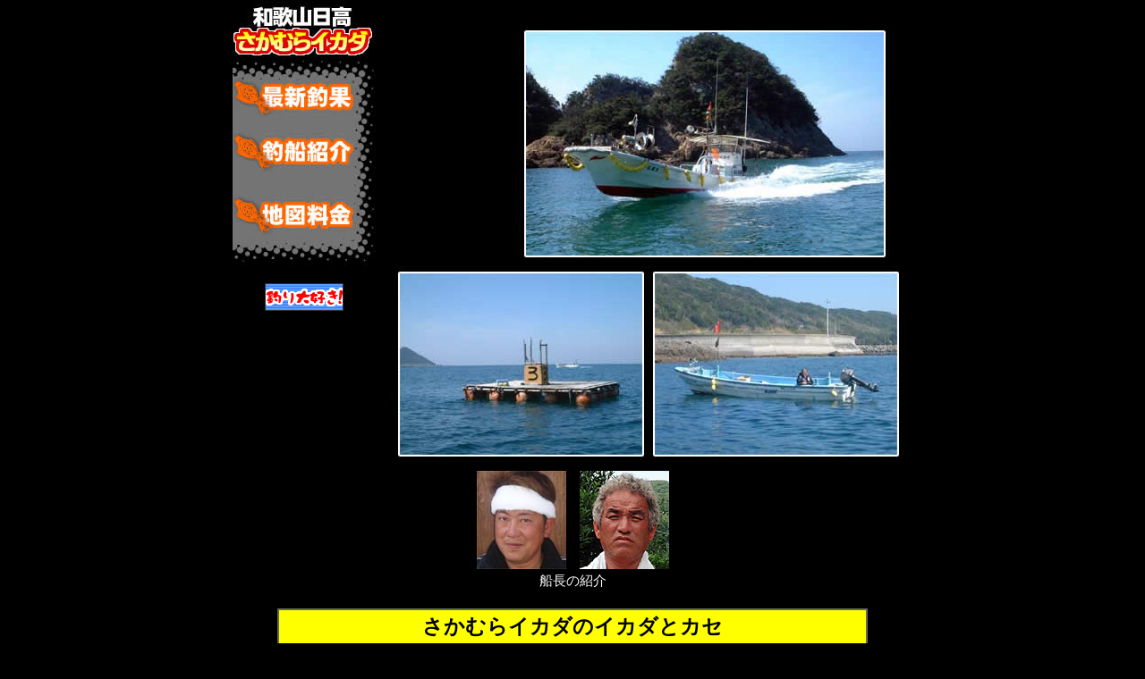

--- FILE ---
content_type: text/html
request_url: https://minnaga.com/sakamuraikada/syokai.html
body_size: 3124
content:
<!DOCTYPE HTML PUBLIC "-//W3C//DTD HTML 4.01 Transitional//EN">
<html>
<head>
<title>和歌山津久野 さかむらイカダ | ご紹介</title>
<META NAME="KEYWORDS" CONTENT="和歌山,津久野,釣り,魚,海,イカダ,さかむらイカダ,マダイ,アオリイカ">
<META NAME="DESCRIPTION" CONTENT="和歌山 津久野の筏・カセ釣り「さかむらイカダ」です。イカダとカセのご紹介です。最新釣果を随時更新中です。">
<META http-equiv="Content-Type" content="text/html; charset=Shift_JIS">
<META http-equiv="Content-Style-Type" content="text/css">
<meta http-equiv="Pragma" content="no-cache" />
<meta http-equiv="cache-control" content="no-cache" />
<meta http-equiv="expires" content="0" />

<script language="JavaScript">
<!--
function MM_findObj(n, d) { //v4.01
  var p,i,x;  if(!d) d=document; if((p=n.indexOf("?"))>0&&parent.frames.length) {
    d=parent.frames[n.substring(p+1)].document; n=n.substring(0,p);}
  if(!(x=d[n])&&d.all) x=d.all[n]; for (i=0;!x&&i<d.forms.length;i++) x=d.forms[i][n];
  for(i=0;!x&&d.layers&&i<d.layers.length;i++) x=MM_findObj(n,d.layers[i].document);
  if(!x && d.getElementById) x=d.getElementById(n); return x;
}
function MM_swapImage() { //v3.0
  var i,j=0,x,a=MM_swapImage.arguments; document.MM_sr=new Array; for(i=0;i<(a.length-2);i+=3)
   if ((x=MM_findObj(a[i]))!=null){document.MM_sr[j++]=x; if(!x.oSrc) x.oSrc=x.src; x.src=a[i+2];}
}
function MM_swapImgRestore() { //v3.0
  var i,x,a=document.MM_sr; for(i=0;a&&i<a.length&&(x=a[i])&&x.oSrc;i++) x.src=x.oSrc;
}

function MM_preloadImages() { //v3.0
  var d=document; if(d.images){ if(!d.MM_p) d.MM_p=new Array();
    var i,j=d.MM_p.length,a=MM_preloadImages.arguments; for(i=0; i<a.length; i++)
    if (a[i].indexOf("#")!=0){ d.MM_p[j]=new Image; d.MM_p[j++].src=a[i];}}
}

//-->
</script>
<STYLE type="text/css">
<!--
BODY{
background-image : url(all_bg.jpg);background-position : 1px 1px;
margin-top : 0px;
margin-left : 0px;
margin-right : 0px;
margin-bottom : 0px;
background-repeat : repeat-x;
}
TD{
font-size : 15px;
}
-->
</STYLE>
</head>
<body bgcolor="#000000" onLoad="MM_preloadImages('images/syokai_r3_c1_f2.jpg','images/syokai_r5_c1_f2.jpg','images/syokai_r7_c1_f2.jpg');">
<CENTER>
<TABLE border="0" cellpadding="0" cellspacing="0" width="760">
<!-- fwtable fwsrc="syokai.png" fwbase="syokai.jpg" fwstyle="Dreamweaver" fwdocid = "373986962" fwnested="0" -->

<tr>
<td><img src="images/spacer.gif" width="160" height="1" border="0" alt=""></td>
<td><img src="images/spacer.gif" width="600" height="1" border="0" alt=""></td>
<td><img src="images/spacer.gif" width="1" height="1" border="0" alt=""></td>
</tr>
<tr>
<td><A href="https://minnaga.com/sakamuraikada/" target="_top"><IMG name="syokai_r1_c1" src="images/syokai_r1_c1.jpg" width="160" height="74" border="0" alt="和歌山日高のイカダ・カセ釣り　さかむらイカダ"></A></td>
<td rowspan="8"><img name="syokai_r1_c2" src="images/syokai_r1_c2.jpg" width="600" height="520" border="0" alt="さかむらイカダの紹介"></td>
<td><img src="images/spacer.gif" width="1" height="74" border="0" alt=""></td>
</tr>
<tr>
<td><img name="syokai_r2_c1" src="images/syokai_r2_c1.jpg" width="160" height="14" border="0" alt=""></td>
<td><img src="images/spacer.gif" width="1" height="14" border="0" alt=""></td>
</tr>
<tr>
<td><a href="https://minnaga.com/system/sakamura/contents/fish/fish_listup.php" target="_top" onMouseOut="MM_swapImgRestore();" onMouseOver="MM_swapImage('syokai_r3_c1','','images/syokai_r3_c1_f2.jpg',1);"><img name="syokai_r3_c1" src="images/syokai_r3_c1.jpg" width="160" height="42" border="0" alt="さかむらイカダ　最新釣果"></a></td>
<td><img src="images/spacer.gif" width="1" height="42" border="0" alt=""></td>
</tr>
<tr>
<td><img name="syokai_r4_c1" src="images/syokai_r4_c1.jpg" width="160" height="17" border="0" alt=""></td>
<td><img src="images/spacer.gif" width="1" height="17" border="0" alt=""></td>
</tr>
<tr>
<td><a href="syokai.html" target="_top" onMouseOut="MM_swapImgRestore();" onMouseOver="MM_swapImage('syokai_r5_c1','','images/syokai_r5_c1_f2.jpg',1);"><img name="syokai_r5_c1" src="images/syokai_r5_c1.jpg" width="160" height="47" border="0" alt="さかむらイカダ　釣り船紹介"></a></td>
<td><img src="images/spacer.gif" width="1" height="47" border="0" alt=""></td>
</tr>
<tr>
<td><img name="syokai_r6_c1" src="images/syokai_r6_c1.jpg" width="160" height="24" border="0" alt=""></td>
<td><img src="images/spacer.gif" width="1" height="24" border="0" alt=""></td>
</tr>
<tr>
<td><a href="map.html" target="_top" onMouseOut="MM_swapImgRestore();" onMouseOver="MM_swapImage('syokai_r7_c1','','images/syokai_r7_c1_f2.jpg',1);"><img name="syokai_r7_c1" src="images/syokai_r7_c1.jpg" width="160" height="47" border="0" alt="さかむらイカダ 地図と料金"></a></td>
<td><img src="images/spacer.gif" width="1" height="47" border="0" alt=""></td>
</tr>
<tr>
<TD background="images/syokai_r8_c1.jpg" align="center" valign="top">　<BR>
　<BR>
　<BR>
<A href="https://minnaga.com/" target="_blank"><IMG src="https://www.fanet.info/fasampl/baner/fanet_baner88x31.gif" width="88" height="31" border="0" alt="近畿・関西・中部の最新釣り情報「釣り大好き！みんながドットこむ！！」" align="top"></A></TD>
<td><img src="images/spacer.gif" width="1" height="255" border="0" alt=""></td>
</tr>

</TABLE>
</CENTER>
<CENTER>
<TABLE border="0" width="760">
<TBODY>
<TR>
<TD width="160" valign="top" align="center" colspan="2">
<TABLE border="0">
<TBODY>
<TR>
<TD align="center"><IMG src="kao_01.jpg" width="100" height="110" border="0" alt="さかむらイカダ　船長">　<IMG src="kao_02.gif" width="100" height="110" border="0" alt="さかむらイカダ　船長"><BR>
<FONT color="#ffffff">船長の紹介</FONT><BR>
　</TD>
</TR>
<TR>
<TD align="center">
<TABLE width="660" cellpadding="3" bgcolor="#666666">
<TBODY>
<TR>
<TD colspan="2" bgcolor="#ffff00" align="center">
<h2>さかむらイカダのイカダとカセ</h2>
</TD>
</TR>
<TR>
<TD bgcolor="#ffffcc" align="center"><B>イカダ</B></TD>
<TD bgcolor="#ffffcc">１０基設置 (全基トイレ付、アジ用イケスカゴ常設)</TD>
</TR>
<TR>
<TD bgcolor="#ffffff" align="center"><B>カセ</B></TD>
<TD bgcolor="#ffffff">２０基保有 (動力なしのボート、大型カセもあります)</TD>
</TR>
</TBODY>
</TABLE>
<BR>
<BR>
<TABLE border="0" bgcolor="#666666" cellpadding="2" cellspacing="2" width="660">
<TBODY>
<TR>
<TD bgcolor="#ffff00" colspan="4" align="center">
<h2>出船時間と帰船時間</h2>
</TD>
</TR>
<TR>
<TD bgcolor="#ffffcc" align="center"></TD>
<TD bgcolor="#ffffcc" align="center">時期</TD>
<TD bgcolor="#ffffcc" align="center">朝釣り</TD>
<TD bgcolor="#ffffcc" align="center">半夜釣り</TD>
</TR>
<TR>
<TD bgcolor="#ffffff" rowspan="2" align="center"><B>イカダ</B></TD>
<TD bgcolor="#ffffff" align="center">４月 ～ ９月</TD>
<TD bgcolor="#ffffff" align="center">6:00～15:00</TD>
<TD bgcolor="#ffffff" align="center">15:00～20:00</TD>
</TR>
<TR>
<TD bgcolor="#ffffff" align="center">１０月 ～ ３月</TD>
<TD bgcolor="#ffffff" align="center">7:00～15:00</TD>
<TD bgcolor="#ffffff" align="center">15:00～20:00</TD>
</TR>
<TR>
<TD bgcolor="#ffffff" colspan="4"><FONT color="#ff6600">【対象漁】</FONT><BR>
アオリイカ、イサキ、マダイ、チヌ、ヒラメ、青物、カワハギ、アイゴ、キス、他<BR>
　</TD>
</TR>
<TR>
<TD bgcolor="#ffffcc" align="center"></TD>
<TD bgcolor="#ffffcc" align="center">時期</TD>
<TD bgcolor="#ffffcc" align="center" colspan="2">朝釣り</TD>
</TR>
<TR>
<TD bgcolor="#ffffff" align="center" rowspan="2"><B>カセ</B></TD>
<TD bgcolor="#ffffff" align="center">４月 ～ ９月</TD>
<TD bgcolor="#ffffff" align="center" colspan="2">6:00～16:00</TD>
</TR>
<TR>
<TD bgcolor="#ffffff" align="center">１０月 ～ ３月</TD>
<TD bgcolor="#ffffff" align="center" colspan="2">7:00～16:00</TD>
</TR>
<TR>
<TD bgcolor="#ffffff" align="left" colspan="4"><FONT color="#ff6600">【対象漁】</FONT><BR>
アオリイカ、イサキ、マダイ、チヌ、ヒラメ、青物、カワハギ、アイゴ、キス、他<BR>
<BR>
※お弁当の用意は致しておりませんので各自ご持参ください。</TD>
</TR>
</TBODY>
</TABLE>
</TD>
</TR>
</TBODY>
</TABLE>
<BR>
<BR>
<TABLE width="730" cellpadding="3" bgcolor="#3366ff">
<TBODY>
<TR>
<TD align="center">
<H2 style="color : yellow;">ご予約とキャンセルについてのご注意</H2>
</TD>
</TR>
<TR>
<TD bgcolor="#ffffff">間違い・勘違いを無くすため、最後に、<BR>
<B><FONT color="#ff6600">ご予約日、曜日、お名前、カセ・イカダ</FONT></B>の確認を<BR>
復唱いたしますので、必ずご確認ください。<BR>
<BR>
復唱確認頂いたことで、<BR>
こちらの間違いはないということでご了解いただきます。<BR>
当日、ご予約間違いのないように、よろしくお願いいたします。<BR>
<BR>
<FONT color="#ff0000">ご予約のキャンセルは、２日前の午前中までとなっております。<BR>
それ以降のキャンセルは　キャンセル料を頂いております。</FONT><BR>
キャンセル待ちのお客様もおられますので、<BR>
少しでも早くご連絡をお願いします。<BR>
<BR>
限られた定員・台数です。人数変更は必ず事前にご連絡ください。<BR>
当日に人数変更されると乗れない場合もございますので、ご了承ください。<BR>
<BR>
よろしくお願いいたします。</TD>
</TR>
</TBODY>
</TABLE>
</TD>
</TR>
</TBODY>
</TABLE>
<br>
<br>
<br>
<br>
<br>
<br>
<br>
<br>
<br>
<br>
<script async src="https://pagead2.googlesyndication.com/pagead/js/adsbygoogle.js"></script>
<!-- レスポンシブ(汎用) -->
<ins class="adsbygoogle"
     style="display:block"
     data-ad-client="ca-pub-6020316418785415"
     data-ad-slot="6174249249"
     data-ad-format="auto"
     data-full-width-responsive="true"></ins>
<script>
(adsbygoogle = window.adsbygoogle || []).push({});
</script>



</CENTER>
</body>
</html>


--- FILE ---
content_type: text/html; charset=utf-8
request_url: https://www.google.com/recaptcha/api2/aframe
body_size: 267
content:
<!DOCTYPE HTML><html><head><meta http-equiv="content-type" content="text/html; charset=UTF-8"></head><body><script nonce="YU0Jjd6BMeO-hDmC5oORDQ">/** Anti-fraud and anti-abuse applications only. See google.com/recaptcha */ try{var clients={'sodar':'https://pagead2.googlesyndication.com/pagead/sodar?'};window.addEventListener("message",function(a){try{if(a.source===window.parent){var b=JSON.parse(a.data);var c=clients[b['id']];if(c){var d=document.createElement('img');d.src=c+b['params']+'&rc='+(localStorage.getItem("rc::a")?sessionStorage.getItem("rc::b"):"");window.document.body.appendChild(d);sessionStorage.setItem("rc::e",parseInt(sessionStorage.getItem("rc::e")||0)+1);localStorage.setItem("rc::h",'1768654365515');}}}catch(b){}});window.parent.postMessage("_grecaptcha_ready", "*");}catch(b){}</script></body></html>